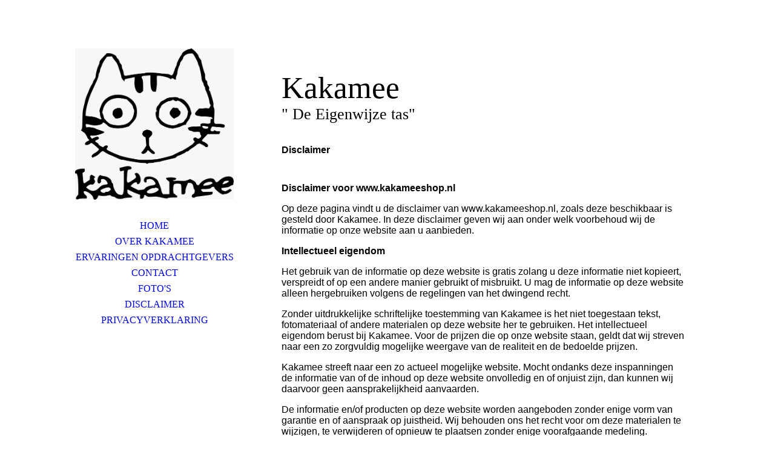

--- FILE ---
content_type: text/html; charset=utf-8
request_url: https://www.kakameeshop.nl/DISCLAIMER/
body_size: 23473
content:
<!DOCTYPE html><html><head><meta http-equiv="Content-Type" content="text/html; charset=UTF-8"><title>Kakamee  - DISCLAIMER</title><link href="http://511031770.swh.strato-hosting.eu/DISCLAIMER/" rel="canonical"><meta content="Kakamee  - DISCLAIMER" property="og:title"><meta content="website" property="og:type"><meta content="http://511031770.swh.strato-hosting.eu/DISCLAIMER/" property="og:url"><meta content="https://www.kakameeshop.nl/.cm4all/uproc.php/0/logojw_1.jpg" property="og:image"/><script>
              window.beng = window.beng || {};
              window.beng.env = {
                language: "en",
                country: "US",
                mode: "deploy",
                context: "page",
                pageId: "000004665211",
                pageLanguage: "en",
                skeletonId: "",
                scope: "1913497",
                isProtected: false,
                navigationText: "DISCLAIMER",
                instance: "1",
                common_prefix: "https://strato-editor.com",
                design_common: "https://strato-editor.com/beng/designs/",
                design_template: "sys/cm_dh_086",
                path_design: "https://strato-editor.com/beng/designs/data/sys/cm_dh_086/",
                path_res: "https://strato-editor.com/res/",
                path_bengres: "https://strato-editor.com/beng/res/",
                masterDomain: "",
                preferredDomain: "",
                preprocessHostingUri: function(uri) {
                  
                    return uri || "";
                  
                },
                hideEmptyAreas: true
              };
            </script><script xmlns="http://www.w3.org/1999/xhtml" src="https://strato-editor.com/cm4all-beng-proxy/beng-proxy.js"></script><link xmlns="http://www.w3.org/1999/xhtml" rel="stylesheet" href="https://strato-editor.com/.cm4all/e/static/3rdparty/font-awesome/css/font-awesome.min.css"></link><link rel="stylesheet" type="text/css" href="https://strato-editor.com/.cm4all/res/static/libcm4all-js-widget/3.89.7/css/widget-runtime.css" />
<link rel="stylesheet" type="text/css" href="https://strato-editor.com/.cm4all/res/static/beng-editor/5.3.138/css/deploy.css" />
<link rel="stylesheet" type="text/css" href="https://strato-editor.com/.cm4all/res/static/libcm4all-js-widget/3.89.7/css/slideshow-common.css" />
<script src="https://strato-editor.com/.cm4all/res/static/jquery-1.7/jquery.js"></script><script src="https://strato-editor.com/.cm4all/res/static/prototype-1.7.3/prototype.js"></script><script src="https://strato-editor.com/.cm4all/res/static/jslib/1.4.1/js/legacy.js"></script><script src="https://strato-editor.com/.cm4all/res/static/libcm4all-js-widget/3.89.7/js/widget-runtime.js"></script>
<script src="https://strato-editor.com/.cm4all/res/static/libcm4all-js-widget/3.89.7/js/slideshow-common.js"></script>
<script src="https://strato-editor.com/.cm4all/res/static/beng-editor/5.3.138/js/deploy.js"></script>
<script type="text/javascript" src="https://strato-editor.com/.cm4all/uro/assets/js/uro-min.js"></script><link href="https://strato-editor.com/.cm4all/designs/static/sys/cm_dh_086/1686178854.32/css/main.css" rel="stylesheet" type="text/css"><meta name="viewport" content="width=device-width, initial-scale=1, user-scalable=yes"><link href="https://strato-editor.com/.cm4all/designs/static/sys/cm_dh_086/1686178854.32/css/responsive.css" rel="stylesheet" type="text/css"><link href="https://strato-editor.com/.cm4all/designs/static/sys/cm_dh_086/1686178854.32/css/cm-templates-global-style.css" rel="stylesheet" type="text/css"><script type="text/javascript" src="https://strato-editor.com/.cm4all/designs/static/sys/cm_dh_086/1686178854.32/js/effects.js"></script><link href="/.cm4all/handler.php/vars.css?v=20240105131348" type="text/css" rel="stylesheet"><style type="text/css">.cm-logo {background-image: url("/.cm4all/uproc.php/0/.logojw.jpg/picture-1200?_=1764bef6044");
        background-position: 50% 50%;
background-size: auto 100%;
background-repeat: no-repeat;
      }</style><script type="text/javascript">window.cmLogoWidgetId = "STRATP_cm4all_com_widgets_Logo_31781555";
            window.cmLogoGetCommonWidget = function (){
                return new cm4all.Common.Widget({
            base    : "/DISCLAIMER/index.php/",
            session : "",
            frame   : "",
            path    : "STRATP_cm4all_com_widgets_Logo_31781555"
        })
            };
            window.logoConfiguration = {
                "cm-logo-x" : "50%",
        "cm-logo-y" : "50%",
        "cm-logo-v" : "2.0",
        "cm-logo-w" : "auto",
        "cm-logo-h" : "100%",
        "cm-logo-di" : "sys/cm_dh_086",
        "cm-logo-u" : "uro-service://",
        "cm-logo-k" : "%7B%22serviceId%22%3A%220%22%2C%22path%22%3A%22%2F%22%2C%22name%22%3A%22logojw.jpg%22%2C%22type%22%3A%22image%2Fjpeg%22%2C%22size%22%3A123563%2C%22start%22%3A%221764bef6044%22%2C%22width%22%3A1280%2C%22height%22%3A1222%7D",
        "cm-logo-bc" : "",
        "cm-logo-ln" : "/HOME/index.php/",
        "cm-logo-ln$" : "home",
        "cm-logo-hi" : false
        ,
        _logoBaseUrl : "uro-service:\/\/",
        _logoPath : "%7B%22serviceId%22%3A%220%22%2C%22path%22%3A%22%2F%22%2C%22name%22%3A%22logojw.jpg%22%2C%22type%22%3A%22image%2Fjpeg%22%2C%22size%22%3A123563%2C%22start%22%3A%221764bef6044%22%2C%22width%22%3A1280%2C%22height%22%3A1222%7D"
        };
            jQuery(document).ready(function() {
                var href = (beng.env.mode == "deploy" ? "/" : "/HOME/index.php/");
                jQuery(".cm-logo").wrap("<a style='text-decoration: none;' href='" + href + "'></a>");
            });
            
          jQuery(document).ready(function() {
            var logoElement = jQuery(".cm-logo");
            logoElement.attr("role", "img");
            logoElement.attr("tabindex", "0");
            logoElement.attr("aria-label", "logo");
          });
        </script><link rel="shortcut icon" type="image/png" href="/.cm4all/sysdb/favicon/icon-32x32_be1d4a4.png"/><link rel="shortcut icon" sizes="196x196" href="/.cm4all/sysdb/favicon/icon-196x196_be1d4a4.png"/><link rel="apple-touch-icon" sizes="180x180" href="/.cm4all/sysdb/favicon/icon-180x180_be1d4a4.png"/><link rel="apple-touch-icon" sizes="120x120" href="/.cm4all/sysdb/favicon/icon-120x120_be1d4a4.png"/><link rel="apple-touch-icon" sizes="152x152" href="/.cm4all/sysdb/favicon/icon-152x152_be1d4a4.png"/><link rel="apple-touch-icon" sizes="76x76" href="/.cm4all/sysdb/favicon/icon-76x76_be1d4a4.png"/><meta name="msapplication-square70x70logo" content="/.cm4all/sysdb/favicon/icon-70x70_be1d4a4.png"/><meta name="msapplication-square150x150logo" content="/.cm4all/sysdb/favicon/icon-150x150_be1d4a4.png"/><meta name="msapplication-square310x310logo" content="/.cm4all/sysdb/favicon/icon-310x310_be1d4a4.png"/><link rel="shortcut icon" type="image/png" href="/.cm4all/sysdb/favicon/icon-48x48_be1d4a4.png"/><link rel="shortcut icon" type="image/png" href="/.cm4all/sysdb/favicon/icon-96x96_be1d4a4.png"/><style id="cm_table_styles"></style><style id="cm_background_queries"></style><script type="application/x-cm4all-cookie-consent" data-code=""></script></head><body ondrop="return false;" class=" device-desktop cm-deploy cm-deploy-342 cm-deploy-4x"><div class="cm-background" data-cm-qa-bg="image"></div><div class="cm-background-video" data-cm-qa-bg="video"></div><div class="cm-background-effects" data-cm-qa-bg="effect"></div><div class="cm-templates-container"><div class="cm_can_be_empty cm-kv-0" id="keyvisual"></div><div class="main_wrapper"><div class="top_wrapper"><div class="left_wrapper blured"><div class="cm_can_be_empty cm-logo" id="logo"></div><div class="mobile_navigation"><a href="javascript:void(0);"></a></div><div class="navigation_wrapper cm_with_forcesub" id="cm_navigation"><ul id="cm_mainnavigation"><li id="cm_navigation_pid_4591837"><a title="HOME" href="/HOME/" class="cm_anchor">HOME</a></li><li id="cm_navigation_pid_4591836"><a title="OVER KAKAMEE" href="/OVER-KAKAMEE/" class="cm_anchor">OVER KAKAMEE</a></li><li id="cm_navigation_pid_4591833"><a title="ERVARINGEN OPDRACHTGEVERS" href="/ERVARINGEN-OPDRACHTGEVERS/" class="cm_anchor">ERVARINGEN OPDRACHTGEVERS</a></li><li id="cm_navigation_pid_5159693"><a title="CONTACT" href="/CONTACT/" class="cm_anchor">CONTACT</a></li><li id="cm_navigation_pid_7728789"><a title="FOTO'S" href="/FOTO-S/" class="cm_anchor">FOTO'S</a></li><li id="cm_navigation_pid_4665211" class="cm_current"><a title="DISCLAIMER" href="/DISCLAIMER/" class="cm_anchor">DISCLAIMER</a></li><li id="cm_navigation_pid_4665280"><a title="PRIVACYVERKLARING" href="/PRIVACYVERKLARING/" class="cm_anchor">PRIVACYVERKLARING</a></li></ul></div></div><div class="cm-template-content content_wrapper blured"><div class="cm-background"> </div><div class="title_wrapper cm-templates-title-container cm_can_be_empty"><div class="title cm_can_be_empty cm-templates-heading__title" id="title" style="">Kakamee </div><div class="subtitle cm_can_be_empty cm-templates-heading__subtitle" id="subtitle" style="">" De Eigenwijze tas" </div></div><div class="cm-template-content__main design_content cm-templates-text" id="content_main" data-cm-hintable="yes"><h1><span style="font-family: Raleway, sans-serif;">Disclaimer</span></h1><p><br></p><p><strong><span style="font-family: Arial, sans-serif;">Disclaimer voor www.kakameeshop.nl</span></strong> </p><p><span style="font-family: Arial, sans-serif;">Op deze pagina vindt u de disclaimer van www.kakameeshop.nl, zoals deze beschikbaar is gesteld door Kakamee. In deze disclaimer geven wij aan onder welk voorbehoud wij de informatie op onze website aan u aanbieden. </span> </p><p><strong><span style="font-family: Arial, sans-serif;">Intellectueel eigendom </span></strong> </p><p><span style="font-family: Arial, sans-serif;">Het gebruik van de informatie op deze website is gratis zolang u deze informatie niet kopieert, verspreidt of op een andere manier gebruikt of misbruikt. U mag de informatie op deze website alleen hergebruiken volgens de regelingen van het dwingend recht. </span> </p><p><span style="font-family: Arial, sans-serif;">Zonder uitdrukkelijke schriftelijke toestemming van Kakamee is het niet toegestaan tekst, fotomateriaal of andere materialen op deze website her te gebruiken. Het intellectueel eigendom berust bij Kakamee. Voor de prijzen die op onze website staan, geldt dat wij streven naar een zo zorgvuldig mogelijke weergave van de realiteit en de bedoelde prijzen. </span> </p><p><span style="font-family: Arial, sans-serif;">Kakamee streeft naar een zo actueel mogelijke website. Mocht ondanks deze inspanningen de informatie van of de inhoud op deze website onvolledig en of onjuist zijn, dan kunnen wij daarvoor geen aansprakelijkheid aanvaarden. </span> </p><p><span style="font-family: Arial, sans-serif;">De informatie en/of producten op deze website worden aangeboden zonder enige vorm van garantie en of aanspraak op juistheid. Wij behouden ons het recht voor om deze materialen te wijzigen, te verwijderen of opnieuw te plaatsen zonder enige voorafgaande medeling. Kakamee aanvaardt geen aansprakelijkheid!  </span><span style="background-color: transparent; font-family: Arial, sans-serif;">Ik neem geen producten retour! </span></p><div id="cm_bottom_clearer" style="clear: both;" contenteditable="false"></div></div></div></div><div class="footer_wrapper cm-templates-sidebar-container cm_can_be_empty"><div class="sidebar_wrapper cm-templates-sidebar-one"><div><div class="sidebar cm_can_be_empty" id="widgetbar_site_1" data-cm-hintable="yes"><p><br></p></div><div class="sidebar cm_can_be_empty" id="widgetbar_site_2" data-cm-hintable="yes"><p> </p></div><div class="sidebar cm_can_be_empty" id="widgetbar_site_3" data-cm-hintable="yes"><p><br></p></div><div class="sidebar cm_can_be_empty" id="widgetbar_site_4" data-cm-hintable="yes"><p><br></p></div></div></div><div class="sidebar_wrapper cm-templates-sidebar-two"><div><div class="sidebar cm_can_be_empty" id="widgetbar_page_1" data-cm-hintable="yes"><p> </p></div><div class="sidebar cm_can_be_empty" id="widgetbar_page_2" data-cm-hintable="yes"><p> </p></div><div class="sidebar cm_can_be_empty" id="widgetbar_page_3" data-cm-hintable="yes"><p> </p></div><div class="sidebar cm_can_be_empty" id="widgetbar_page_4" data-cm-hintable="yes"><p> </p></div></div></div><div class="inner_wrapper cm-templates-footer cm_can_be_empty" id="footer" data-cm-hintable="yes"> </div></div></div></div><i class="fa fa-angle-double-up scroll-up"> </i><script type="text/javascript" src="https://strato-editor.com/.cm4all/designs/static/sys/cm_dh_086/1686178854.32/js/cm-templates-global-script.js"></script><div class="cm_widget_anchor"><a name="STRATP_cm4all_com_widgets_CookiePolicy_31781556" id="widgetanchor_STRATP_cm4all_com_widgets_CookiePolicy_31781556"><!--cm4all.com.widgets.CookiePolicy--></a></div><div style="display:none" class="cm-wp-container cm4all-cookie-policy-placeholder-template"><div class="cm-wp-header"><h4 class="cm-wp-header__headline">Externe inhoud</h4><p class="cm-wp-header__text">De inhoud die hier wordt weergegeven kan niet worden weergegeven vanwege de huidige <a class="cm-wp-header__link" href="#" onclick="openCookieSettings();return false;">cookie-instellingen</a>.</p></div><div class="cm-wp-content"><div class="cm-wp-content__control"><label aria-checked="false" role="switch" tabindex="0" class="cm-wp-content-switcher"><input tabindex="-1" type="checkbox" class="cm-wp-content-switcher__checkbox" /><span class="cm-wp-content-switcher__label">Inhoud van derden</span></label></div><p class="cm-wp-content__text">Deze website kan inhoud of functies aanbieden die door derden op eigen verantwoordelijkheid wordt geleverd. Deze derden kunnen hun eigen cookies plaatsen, bijvoorbeeld om de activiteit van de gebruiker te volgen of om hun aanbiedingen te personaliseren en te optimaliseren.</p></div></div><div aria-labelledby="cookieSettingsDialogTitle" role="dialog" style="position: fixed;" class="cm-cookie-container cm-hidden" id="cookieSettingsDialog"><div class="cm-cookie-header"><h4 id="cookieSettingsDialogTitle" class="cm-cookie-header__headline">Cookie-instellingen</h4><div autofocus="autofocus" tabindex="0" role="button" class="cm-cookie-header__close-button" title="Sluiten"></div></div><div aria-describedby="cookieSettingsDialogContent" class="cm-cookie-content"><p id="cookieSettingsDialogContent" class="cm-cookie-content__text">Deze website maakt gebruik van cookies om bezoekers een optimale gebruikerservaring te bieden. Bepaalde inhoud van derden wordt alleen weergegeven als "Inhoud van derden" is ingeschakeld.</p><div class="cm-cookie-content__controls"><div class="cm-cookie-controls-container"><div class="cm-cookie-controls cm-cookie-controls--essential"><div class="cm-cookie-flex-wrapper"><label aria-details="cookieSettingsEssentialDetails" aria-labelledby="cookieSettingsEssentialLabel" aria-checked="true" role="switch" tabindex="0" class="cm-cookie-switch-wrapper"><input tabindex="-1" id="cookieSettingsEssential" type="checkbox" disabled="disabled" checked="checked" /><span></span></label><div class="cm-cookie-expand-wrapper"><span id="cookieSettingsEssentialLabel">Technisch noodzakelijk</span><div tabindex="0" aria-controls="cookieSettingsEssentialDetails" aria-expanded="false" role="button" class="cm-cookie-content-expansion-button" title="Uitvouwen / inklappen"></div></div></div><div class="cm-cookie-content-expansion-text" id="cookieSettingsEssentialDetails">Deze cookies zijn noodzakelijk voor de werking van de website, bijvoorbeeld om deze te beschermen tegen aanvallen van hackers en om te zorgen voor een uniforme uitstraling van de site, aangepast op de vraag van bezoekers.</div></div><div class="cm-cookie-controls cm-cookie-controls--statistic"><div class="cm-cookie-flex-wrapper"><label aria-details="cookieSettingsStatisticsDetails" aria-labelledby="cookieSettingsStatisticsLabel" aria-checked="false" role="switch" tabindex="0" class="cm-cookie-switch-wrapper"><input tabindex="-1" id="cookieSettingsStatistics" type="checkbox" /><span></span></label><div class="cm-cookie-expand-wrapper"><span id="cookieSettingsStatisticsLabel">Analytisch</span><div tabindex="0" aria-controls="cookieSettingsStatisticsDetails" aria-expanded="false" role="button" class="cm-cookie-content-expansion-button" title="Uitvouwen / inklappen"></div></div></div><div class="cm-cookie-content-expansion-text" id="cookieSettingsStatisticsDetails">Deze cookies worden gebruikt om de gebruikerservaring verder te optimaliseren. Dit omvat statistieken die door derden websitebeheerder worden verstrekt en de weergave van gepersonaliseerde advertenties door het volgen van de gebruikersactiviteit op verschillende websites.</div></div><div class="cm-cookie-controls cm-cookie-controls--third-party"><div class="cm-cookie-flex-wrapper"><label aria-details="cookieSettingsThirdpartyDetails" aria-labelledby="cookieSettingsThirdpartyLabel" aria-checked="false" role="switch" tabindex="0" class="cm-cookie-switch-wrapper"><input tabindex="-1" id="cookieSettingsThirdparty" type="checkbox" /><span></span></label><div class="cm-cookie-expand-wrapper"><span id="cookieSettingsThirdpartyLabel">Inhoud van derden</span><div tabindex="0" aria-controls="cookieSettingsThirdpartyDetails" aria-expanded="false" role="button" class="cm-cookie-content-expansion-button" title="Uitvouwen / inklappen"></div></div></div><div class="cm-cookie-content-expansion-text" id="cookieSettingsThirdpartyDetails">Deze website kan inhoud of functies aanbieden die door derden op eigen verantwoordelijkheid wordt geleverd. Deze derden kunnen hun eigen cookies plaatsen, bijvoorbeeld om de activiteit van de gebruiker te volgen of om hun aanbiedingen te personaliseren en te optimaliseren.</div></div></div><div class="cm-cookie-content-button"><div tabindex="0" role="button" onclick="rejectAllCookieTypes(); setTimeout(saveCookieSettings, 400);" class="cm-cookie-button cm-cookie-content-button--reject-all"><span>Weigeren</span></div><div tabindex="0" role="button" onclick="selectAllCookieTypes(); setTimeout(saveCookieSettings, 400);" class="cm-cookie-button cm-cookie-content-button--accept-all"><span>Accepteer alle</span></div><div tabindex="0" role="button" onclick="saveCookieSettings();" class="cm-cookie-button cm-cookie-content-button--save"><span>Opslaan</span></div></div></div></div></div><script type="text/javascript">
      Common.loadCss("/.cm4all/widgetres.php/cm4all.com.widgets.CookiePolicy/show.css?v=3.3.38");
    </script><script data-tracking="true" data-cookie-settings-enabled="true" src="/.cm4all/widgetres.php/cm4all.com.widgets.CookiePolicy/show.js?v=3.3.38" defer="defer" id="cookieSettingsScript"></script><noscript ><div style="position:absolute;bottom:0;" id="statdiv"><img alt="" height="1" width="1" src="https://strato-editor.com/.cm4all/_pixel.img?site=1952386-XBFzoEPB&amp;page=pid_4665211&amp;path=%2FDISCLAIMER%2Findex.php%2F&amp;nt=DISCLAIMER"/></div></noscript><script  type="text/javascript">//<![CDATA[
            document.body.insertAdjacentHTML('beforeend', '<div style="position:absolute;bottom:0;" id="statdiv"><img alt="" height="1" width="1" src="https://strato-editor.com/.cm4all/_pixel.img?site=1952386-XBFzoEPB&amp;page=pid_4665211&amp;path=%2FDISCLAIMER%2Findex.php%2F&amp;nt=DISCLAIMER&amp;domain='+escape(document.location.hostname)+'&amp;ref='+escape(document.referrer)+'"/></div>');
        //]]></script><div xmlns="http://www.w3.org/1999/xhtml" class="cm-smart-access-button"><div class="scaler"><i class="fa fa-th" aria-hidden="true"></i></div></div><div xmlns="http://www.w3.org/1999/xhtml" class="cm-smart-access-menu num-buttons-6"><div class="protector"></div><div class="tiles"><a href="mailto:kakameecreaties@outlook.com" target=""><div class="tile mail"><div class="icon"><i class="fa fa-mail" aria-hidden="true"></i></div><div class="title">E-mailen</div></div></a><a href="tel:0642143993" target=""><div class="tile call"><div class="icon"><i class="fa fa-call" aria-hidden="true"></i></div><div class="title">Bellen</div></div></a><a href="/OVER-KAKAMEE/" target=""><div class="tile map"><div class="icon"><i class="fa fa-map" aria-hidden="true"></i></div><div class="title">Map</div></div></a><a href="https://www.facebook.com/lienfabriek/" target="_blank"><div class="tile facebook"><div class="icon"><i class="fa fa-facebook" aria-hidden="true"></i></div><div class="title">Facebook</div></div></a><a href="https://www.linkedin.com/company/kakamee/" target="_blank"><div class="tile linkedin"><div class="icon"><i class="fa fa-linkedin" aria-hidden="true"></i></div><div class="title">LinkedIn</div></div></a></div></div><div style="display: none;" id="keyvisualWidgetVideosContainer"></div><style type="text/css"></style><style type="text/css">
			#keyvisual {
				overflow: hidden;
			}
			.kv-video-wrapper {
				width: 100%;
				height: 100%;
				position: relative;
			}
			</style><script type="text/javascript">
				jQuery(document).ready(function() {
					function moveTempVideos(slideshow, isEditorMode) {
						var videosContainer = document.getElementById('keyvisualWidgetVideosContainer');
						if (videosContainer) {
							while (videosContainer.firstChild) {
								var div = videosContainer.firstChild;
								var divPosition = div.className.substring('cm-kv-0-tempvideo-'.length);
								if (isEditorMode && parseInt(divPosition) > 1) {
									break;
								}
								videosContainer.removeChild(div);
								if (div.nodeType == Node.ELEMENT_NODE) {
									var pos = '';
									if (slideshow) {
										pos = '-' + divPosition;
									}
									var kv = document.querySelector('.cm-kv-0' + pos);
									if (kv) {
										if (!slideshow) {
											var wrapperDiv = document.createElement("div"); 
											wrapperDiv.setAttribute("class", "kv-video-wrapper");
											kv.insertBefore(wrapperDiv, kv.firstChild);
											kv = wrapperDiv;
										}
										while (div.firstChild) {
											kv.appendChild(div.firstChild);
										}
										if (!slideshow) {
											break;
										}
									}
								}
							}
						}
					}

					function kvClickAction(mode, href) {
						if (mode == 'internal') {
							if (!window.top.syntony || !/_home$/.test(window.top.syntony.bifmState)) {
								window.location.href = href;
							}
						} else if (mode == 'external') {
							var a = document.createElement('a');
							a.href = href;
							a.target = '_blank';
							a.rel = 'noreferrer noopener';
							a.click();
						}
					}

					var keyvisualElement = jQuery("[cm_type=keyvisual]");
					if(keyvisualElement.length == 0){
						keyvisualElement = jQuery("#keyvisual");
					}
					if(keyvisualElement.length == 0){
						keyvisualElement = jQuery("[class~=cm-kv-0]");
					}
				
					moveTempVideos(false, false);
					var video = document.querySelector('#keyvisual video');
					if (video) {
						video.play();
					}
				
				var containers = document.querySelectorAll("[cm_type=keyvisual], [id=keyvisual], .cm-keyvisual");
				for (var i = 0; i < containers.length; i++) {
					var container = containers[i];
					if (container && window.beng && beng.env && beng.env.hideEmptyAreas) {
						if (beng.env.mode != "edit") {
						container.addClassName("cm_empty");
						} else {
						container.addClassName("cm_empty_editor");
						}
					}
				}
				
			});
		</script></body></html>
